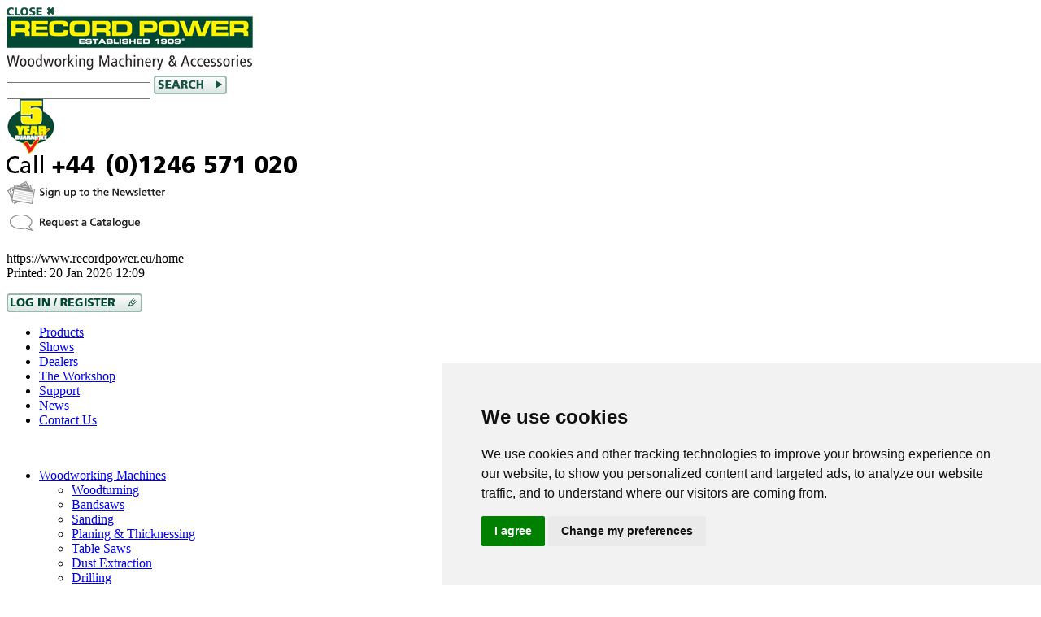

--- FILE ---
content_type: text/html; charset=UTF-8
request_url: https://www.recordpower.eu/
body_size: 4337
content:
<!DOCTYPE html PUBLIC "-//W3C//DTD XHTML 1.0 Transitional//EN" "http://www.w3.org/TR/xhtml1/DTD/xhtml1-transitional.dtd">
<html lang="en-US" xml:lang="en-US" xmlns="http://www.w3.org/1999/xhtml">
	<head>
		<title>Recordpower - Woodworking tools</title>
		<meta http-equiv="Content-Type" content="text/html; charset=UTF-8" />
		<meta name="keywords" content="Woodworking tools,recordpower,record power" />
		<meta name="description" content="Woodworking Machinery and Accessories" />

		<link href="https://www.recordpower.eu/images/application/site/favicon.ico" rel="shortcut icon" type="image/x-icon" />
		<link href="https://www.recordpower.eu/images/application/site/favicon.ico" rel="icon" type="image/x-icon" />

		<link rel="stylesheet" href="https://www.recordpower.eu/css/smoothness/jquery-ui-1.8.2.custom.css" media="all" />
		<link rel="stylesheet" href="https://www.recordpower.eu/css/default.css" media="all" />
		<link rel="stylesheet" href="https://www.recordpower.eu/css/additional.css" media="all" />
		<link rel="stylesheet" href="https://www.recordpower.eu/css/overlay.css" media="all" />
		<link rel="stylesheet" href="https://www.recordpower.eu/css/pagenav.css" media="all" />
		<link rel="stylesheet" href="https://www.recordpower.eu/css/jqueryslidemenu.css" media="all" />
		<link rel="stylesheet" href="https://www.recordpower.eu/js/ezmark/css/ezmark.css" media="all" />
		<link rel="stylesheet" href="https://www.recordpower.eu/css/print.css" media="print" />

		<script type="text/javascript" src="https://www.recordpower.eu/js/jquery.tools.min.js"></script>
		<script type="text/javascript" src="https://www.recordpower.eu/js/jquery.form.tools.min.js"></script>
		<script type="text/javascript" src="https://ajax.googleapis.com/ajax/libs/jqueryui/1.8.2/jquery-ui.min.js"></script>
		<script type="text/javascript" src="https://www.recordpower.eu/js/ezmark/js/jquery.ezmark.js"></script>

		 <!-- Cookie Consent by https://www.CookieConsent.com -->
    <script type="text/javascript" src="//www.cookieconsent.com/releases/3.1.0/cookie-consent.js"></script>
    <script type="text/javascript">
        document.addEventListener('DOMContentLoaded', function() {
            cookieconsent.run({
                "notice_banner_type": "simple",
                "consent_type": "express",
                "palette": "light",
                "language": "en",
                "website_name": "Record Power Ltd",
                "change_preferences_selector": "",
                "cookies_policy_url": "/pages/privacy-policy"
            });
        });
    </script>

    <noscript>ePrivacy and GPDR Cookie Consent by <a href="https://www.CookieConsent.com/" rel="nofollow noopener">Cookie Consent</a></noscript>
    <!-- End Cookie Consent by https://www.CookieConsent.com -->

		<script type="text/javascript">
			var site_url = 'https://www.recordpower.eu';
			var selectedAccordion = -1;
			var popup_cat_request = 'request_catalogue-eu.php';
		</script>
		<script type="text/javascript" src="https://www.recordpower.eu/js/function.js"></script>

		
		
		<script>
		  (function(i,s,o,g,r,a,m){i['GoogleAnalyticsObject']=r;i[r]=i[r]||function(){
		  (i[r].q=i[r].q||[]).push(arguments)},i[r].l=1*new Date();a=s.createElement(o),
		  m=s.getElementsByTagName(o)[0];a.async=1;a.src=g;m.parentNode.insertBefore(a,m)
		  })(window,document,'script','//www.google-analytics.com/analytics.js','ga');

		  ga('create', 'UA-11568946-14', 'recordpower.eu');
		  ga('send', 'pageview');

		</script>



	</head>
	<body>
		<!-- HAVE WE LOGGED IN AS ADMIN-->
		

		<div id="box_background">
			<div id="box">
				<a href="#" class="exit" id="dialog-close"><img alt="Close" src="https://www.recordpower.eu/images/application/CloseOff.png" style="background-image: url('https://www.recordpower.eu/images/application/CloseOn.png')" class="hoverable" /></a>
				<!--CONTAINER FOR DIALOG CONTENT-->
				<div id="display"></div>
			</div>
		</div>
		<!--CONTAINER FOR DIALOG OVERLAY-->
		<div id="overlay"></div>

		<div id="wrapper">
			<div id="header">
				<div id="logo">
					<a href="https://www.recordpower.eu"><img src="https://www.recordpower.eu/images/application/site/logo.png" alt="Recordpower Ltd" /></a>

					<form id="head-search" action="https://www.recordpower.eu/search" method="post" style="margin-top: 6px;" >
						<input type="text" name="q" id="search-query" />
						<input type="image" value="Search" id="search-button" src="https://www.recordpower.eu/images/application/SearchOff.png" style="background-image: url('https://www.recordpower.eu/images/application/SearchOn.png')" class="hoverable" />
					</form>
				</div>

				<div class="information">
					<a href="/pages/warranty-details" title="Record Power 5 Year Guarantee">
						<img src="https://www.recordpower.eu/images/application/site/5YearGuarantee.png" alt="Record Power 5 Year Guarantee" />
					</a>
				</div>

				<div class="information">
					<img src="https://www.recordpower.eu/images/application/site/phone_number.png" alt="Call us" /><br />
					<div id="information-request">
						<a href="#" id="request-newsletter"><img src="https://www.recordpower.eu/images/application/site/NewsletterOff.png" style="background-image: url('https://www.recordpower.eu/images/application/site/NewsletterOn.png')" class="hoverable" alt="Sign up for the Record Power Newsletter" /></a><br />
						<a href="#" id="request-catalogue"><img src="https://www.recordpower.eu/images/application/site/CatRequestOff.png" style="background-image: url('https://www.recordpower.eu/images/application/site/CatRequestOn.png')" class="hoverable" alt="Request a Record Power Catalogue" /></a>
					</div>
					<div id="url-for-print">
						<p class="heavy">https://www.recordpower.eu/home						<br />Printed: <span>20 Jan 2026 12:09</span></p>
					</div>
				</div>

				<div id="user-navigation">
					<div class="user-navigation-background">
						<div class="user-navigation-no-background">
							<a href="https://www.recordpower.eu/login"><img src="https://www.recordpower.eu/images/application/LogInOff.png" style="background-image: url(https://www.recordpower.eu/images/application/LogInOn.png);" alt="Login/Register" class="hoverable first" /></a>
						</div>
																	</div>
				</div>
			</div>


			<!--[if lte IE 7]>
<style type="text/css">
html .jqueryslidemenu{height: 1%;} /*Holly Hack for IE7 and below*/
</style>
<![endif]-->
<script type="text/javascript" src="https://www.recordpower.eu/js/jqueryslidemenu.js"></script>

<div id="myslidemenu" class="jqueryslidemenu">
	<ul>
					<!--PRODUCT CATEGORIES MENU-->
			<li id="col2"><a href="#" >Products</a>
				<div style="visibility: visible; display: none; background-color: #FFFFFF;">
					<ul class="sub1">
						<li>
							<table class='nav-bar-product'><tr class='header'><th>Woodworking Machines</th><th>Machine Consumables &amp; Accessories</th><th>Hand Tools</th><th>Workshop Accessories</th><th>Craft Accessories</th></tr><tr class='content'><td><a href='https://www.recordpower.eu/category/woodturning'>Woodturning</a><a href='https://www.recordpower.eu/category/bandsaws'>Bandsaws</a><a href='https://www.recordpower.eu/category/sanding'>Sanding</a><a href='https://www.recordpower.eu/category/planing--thicknessing'>Planing &amp; Thicknessing</a><a href='https://www.recordpower.eu/category/table-saws'>Table Saws</a><a href='https://www.recordpower.eu/category/dust-extraction'>Dust Extraction</a><a href='https://www.recordpower.eu/category/drilling'>Drilling</a><a href='https://www.recordpower.eu/category/morticing'>Morticing</a><a href='https://www.recordpower.eu/category/sharpening--grinding'>Sharpening &amp; Grinding</a></td><td><a href='https://www.recordpower.eu/category/woodturning-accessories'>Woodturning Accessories</a><a href='https://www.recordpower.eu/category/bandsaw-accessories-and-consumables'>Bandsaw Accessories and Consumables</a><a href='https://www.recordpower.eu/category/planer-thicknesser-accessories--consumables'>Planer Thicknesser Accessories &amp; Consumables</a><a href='https://www.recordpower.eu/category/dust-extraction-accessories'>Dust Extraction Accessories</a><a href='https://www.recordpower.eu/category/drilling-accessories'>Drilling Accessories</a><a href='https://www.recordpower.eu/category/sanding-consumables'>Sanding Consumables</a><a href='https://www.recordpower.eu/category/morticer-chisels--bits'>Morticer Chisels &amp; Bits</a><a href='https://www.recordpower.eu/category/sharpening-jigs--accessories'>Sharpening Jigs &amp; Accessories</a><a href='https://www.recordpower.eu/category/scrollsaw-accessories'>Scrollsaw Accessories</a></td><td><a href='https://www.recordpower.eu/category/carving'>Carving</a></td><td><a href='https://www.recordpower.eu/category/cabinets'>Cabinets</a><a href='https://www.recordpower.eu/category/lighting'>Lighting</a></td><td><a href='https://www.recordpower.eu/category/crushgrind-grinding-mechanisms'>CrushGrind Grinding Mechanisms</a><a href='https://www.recordpower.eu/category/bowl-sanding'>Bowl Sanding</a><a href='https://www.recordpower.eu/category/pen-making-tools'>Pen Making Tools</a></td></tr></table>						</li>
					</ul>
				</div>
			</li>
			<!--END PRODUCT CATEGORIES MENU-->			
				
		
		
		<li><a href="https://www.recordpower.eu/shows" >Shows</a></li>
		<li><a href="https://www.recordpower.eu/dealers" >Dealers</a></li>
		<li><a href="https://www.recordpower.eu/magazine/page/the-workshop" >The Workshop</a></li>
		<li><a href="https://www.recordpower.eu/support/page/support-home" >Support</a></li>
		<li><a href="https://www.recordpower.eu/news" >News</a></li>
		<li><a href="https://www.recordpower.eu/support/page/contact" >Contact Us</a></li>

				
			</ul>
<br style="clear: left" />
</div>


			<div id="left-column">
				<div id="accordion">
					<ul>
						
<li><a href="https://www.recordpower.eu/category/woodworking-machines" class="accordion-header"><span>Woodworking Machines</span></a>
<ul style="top: 0;">
<li><a href="https://www.recordpower.eu/category/woodturning">Woodturning</a></li>
<li><a href="https://www.recordpower.eu/category/bandsaws">Bandsaws</a></li>
<li><a href="https://www.recordpower.eu/category/sanding">Sanding</a></li>
<li><a href="https://www.recordpower.eu/category/planing--thicknessing">Planing &amp; Thicknessing</a></li>
<li><a href="https://www.recordpower.eu/category/table-saws">Table Saws</a></li>
<li><a href="https://www.recordpower.eu/category/dust-extraction">Dust Extraction</a></li>
<li><a href="https://www.recordpower.eu/category/drilling">Drilling</a></li>
<li><a href="https://www.recordpower.eu/category/morticing">Morticing</a></li>
<li><a href="https://www.recordpower.eu/category/sharpening--grinding">Sharpening &amp; Grinding</a></li>
</ul>
</li>

<li><a href="https://www.recordpower.eu/category/machine-consumables--accessories" class="accordion-header"><span>Machine Consumables &amp; Accessories</span></a>
<ul style="top: 0;">
<li><a href="https://www.recordpower.eu/category/woodturning-accessories">Woodturning Accessories</a></li>
<li><a href="https://www.recordpower.eu/category/bandsaw-accessories-and-consumables">Bandsaw Accessories and Consumables</a></li>
<li><a href="https://www.recordpower.eu/category/planer-thicknesser-accessories--consumables">Planer Thicknesser Accessories &amp; Consumables</a></li>
<li><a href="https://www.recordpower.eu/category/dust-extraction-accessories">Dust Extraction Accessories</a></li>
<li><a href="https://www.recordpower.eu/category/drilling-accessories">Drilling Accessories</a></li>
<li><a href="https://www.recordpower.eu/category/sanding-consumables">Sanding Consumables</a></li>
<li><a href="https://www.recordpower.eu/category/morticer-chisels--bits">Morticer Chisels &amp; Bits</a></li>
<li><a href="https://www.recordpower.eu/category/sharpening-jigs--accessories">Sharpening Jigs &amp; Accessories</a></li>
<li><a href="https://www.recordpower.eu/category/scrollsaw-accessories">Scrollsaw Accessories</a></li>
</ul>
</li>

<li><a href="https://www.recordpower.eu/category/hand-tools" class="accordion-header"><span>Hand Tools</span></a>
<ul style="top: 0;">
<li><a href="https://www.recordpower.eu/category/carving">Carving</a></li>
</ul>
</li>

<li><a href="https://www.recordpower.eu/category/workshop-accessories" class="accordion-header"><span>Workshop Accessories</span></a>
<ul style="top: 0;">
<li><a href="https://www.recordpower.eu/category/cabinets">Cabinets</a></li>
<li><a href="https://www.recordpower.eu/category/lighting">Lighting</a></li>
</ul>
</li>

<li><a href="https://www.recordpower.eu/category/craft-accessories" class="accordion-header"><span>Craft Accessories</span></a>
<ul style="top: 0;">
<li><a href="https://www.recordpower.eu/category/crushgrind-grinding-mechanisms">CrushGrind Grinding Mechanisms</a></li>
<li><a href="https://www.recordpower.eu/category/bowl-sanding">Bowl Sanding</a></li>
<li><a href="https://www.recordpower.eu/category/pen-making-tools">Pen Making Tools</a></li>
</ul>
</li>
					</ul>
				</div>

			</div>

<div class="main-wrapper">
			<!--Messages-->
						
						
						<!--End Messages--><!-- MAIN CONTENT -->
	<p style="text-align: center;">
	&nbsp;</p>
<table border="0" cellpadding="0" cellspacing="0" width="774">
	<tbody>
		<tr>
			<th align="center" scope="row">
				<table border="0" cellpadding="0" cellspacing="10" width="760">
					<tbody>
						<tr>
							<td align="center" valign="middle" width="140">
								<p style="text-align: left;">
									<a href="https://www.recordpower.eu/product/herald-heavy-duty-cast-iron-electronic-variable-speed-lathe#.XntECtP7QUE" style="color: rgb(0, 128, 0);" title="Coronavirus (COVID-19) Update"><span style="color: rgb(0, 0, 0);"><strong>Coronet Herald</strong>&nbsp;Herald Heavy Duty Cast Iron Variable Speed Lathe</span></a></p>
								<p style="text-align: left;">
									<span style="color: rgb(0, 128, 0);"><a href="https://www.recordpower.eu/product/herald-heavy-duty-cast-iron-electronic-variable-speed-lathe#.XntECtP7QUE" style="color: rgb(0, 128, 0);" title="Coronavirus (COVID-19) Update"><img alt="Record Power Coronet Herald Lathe" src="/assets/home/images/Herald-240.png" style="width: 240px; height: 180px;" /></a></span></p>
							</td>
							<td align="center" colspan="2" valign="middle">
								<a href="https://sabre300.recordpower.com/"><img alt="" src="/assets/home/images/100424145230.jpg" style="width: 513px; height: 269px;" /></a></td>
						</tr>
						<tr>
							<td align="left" valign="top">
								<a href="https://www.recordpower.eu/category/chucking-systems-jaws--spares"><strong>SC Series</strong>&nbsp;Woodturning Chucks</a><br />
								<br />
								<a href="https://www.recordpower.eu/category/chucking-systems-jaws--spares"><img alt="Record Power SC Series Woodturning Chuck" src="/assets/home/images/SCChucks-240.png" style="width: 240px; height: 180px;" /></a></td>
							<td align="left" valign="top">
								<p>
									<a href="https://www.recordpower.eu/product/cgv3364-55l-2000w-medium-extractor-4-inlet"><strong>CGV336-4&nbsp;</strong>55 L 2000 W Extractor</a></p>
								<p>
									<a href="https://www.recordpower.eu/product/cgv3364-55l-2000w-medium-extractor-4-inlet"><img alt="" src="/assets/home/images/prod_001198_asset_0_1656430778.jpg" style="width: 200px; height: 179px;" /></a></p>
							</td>
							<td align="left" valign="top">
								<p>
									<a href="https://www.recordpower.eu/category/coronet-hawk--falcon-lathe-accessories">Coronet Hawk and Coronet Falcon UK-Made Lathe Accessories</a></p>
								<p>
									<a href="https://www.recordpower.eu/category/coronet-hawk--falcon-lathe-accessories"><img alt="" src="/assets/home/images/LA.png" style="width: 240px; height: 180px;" /></a></p>
								<div>
									&nbsp;</div>
							</td>
						</tr>
					</tbody>
				</table>
			</th>
		</tr>
	</tbody>
</table>
<p>
	&nbsp;</p>
<table border="0" cellpadding="10" width="774">
	<tbody>
		<tr>
			<th align="center" scope="row" valign="top" width="366">
				<p>
					<a href="http://www.recordpower.co.uk/magazine/page/the-workshop"><img alt="Record Power's Workshop Area" src="/assets/home/images/Workshop.jpg" style="width: 280px; height: 100px;" /></a></p>
				<p>
					<a href="https://www.recordpower.co.uk/magazine/page/the-workshop" title="The Workshop"><strong>The Workshop - Buyer&#39;s Guides, Gallery and More</strong></a></p>
			</th>
			<th align="center" scope="row" valign="top" width="362">
				<p>
					<a href="https://www.youtube.com/user/RecordPowerTV"><img alt="Record Power's YouTube Channel" src="/assets/home/images/YTLink.jpg" style="width: 280px; height: 100px;" /></a></p>
				<p>
					<a href="https://www.youtube.com/user/RecordPowerTV" title="YouTube Link"><strong>Record Power&#39;s YouTube Channel</strong></a></p>
			</th>
		</tr>
		<tr>
			<th align="center" scope="row" valign="top">
				<p>
					<a href="https://www.instagram.com/recordpower/"><img alt="Record Power's Instagram Feed" src="/assets/home/images/InstLink.jpg" style="width: 280px; height: 100px;" /></a></p>
				<p>
					<a href="https://www.instagram.com/recordpower/" title="Instagram Link"><strong>Record Power&#39;s Instagram Feed</strong></a></p>
			</th>
			<td align="center" valign="top">
				<p>
					<a href="https://www.facebook.com/RecordPower"><img alt="Record Power's Facebook Page" src="/assets/home/images/FBLink.jpg" style="width: 280px; height: 100px;" /></a></p>
				<p>
					<a href="https://www.facebook.com/RecordPower" title="Facebook Link"><strong>Record Power&#39;s Facebook Page</strong></a></p>
			</td>
		</tr>
	</tbody>
</table>
<p>
	&nbsp;</p>
	<p>&nbsp;</p>
<!-- END MAIN CONTENT -->		</div>

			<div class="clear"></div>
			
			<div id="footer">
				<div class="footer-nav">
					<a href="https://www.recordpower.eu/pages/about-record-power">About Record Power</a> 
					<a href="https://www.recordpower.eu/support/page/contact">Contact Us</a> 
					<a href="https://www.recordpower.eu/sitemap">Site Map</a> 
					<a href="https://www.recordpower.eu/pages/terms-and-conditions">Terms &amp; Conditions</a> 
					<a href="https://www.recordpower.eu/pages/privacy-policy">Privacy Policy</a>
				</div>
				<div id="footer-address">
					Record Power Ltd, Centenary House, 11 Midland Way, Barlborough Links, Chesterfield, Derbyshire S43 4XA<br />Tel: +44 (0)1246 571 020 - Fax: +44 (0)1246 571 030				</div>
			</div>
		</div><!-- container -->
		

		
		
			<script defer src="https://static.cloudflareinsights.com/beacon.min.js/vcd15cbe7772f49c399c6a5babf22c1241717689176015" integrity="sha512-ZpsOmlRQV6y907TI0dKBHq9Md29nnaEIPlkf84rnaERnq6zvWvPUqr2ft8M1aS28oN72PdrCzSjY4U6VaAw1EQ==" data-cf-beacon='{"version":"2024.11.0","token":"d53282dc49f04ec4a084e07b352e3f93","r":1,"server_timing":{"name":{"cfCacheStatus":true,"cfEdge":true,"cfExtPri":true,"cfL4":true,"cfOrigin":true,"cfSpeedBrain":true},"location_startswith":null}}' crossorigin="anonymous"></script>
</body>
</html>

--- FILE ---
content_type: text/plain
request_url: https://www.google-analytics.com/j/collect?v=1&_v=j102&a=722660428&t=pageview&_s=1&dl=https%3A%2F%2Fwww.recordpower.eu%2F&ul=en-us%40posix&dt=Recordpower%20-%20Woodworking%20tools&sr=1280x720&vp=1280x720&_u=IEBAAAABAAAAACAAI~&jid=1332669191&gjid=616460417&cid=1851094132.1768867799&tid=UA-11568946-14&_gid=1666311224.1768867799&_r=1&_slc=1&z=1801633302
body_size: -451
content:
2,cG-QDNHXQ1WHP